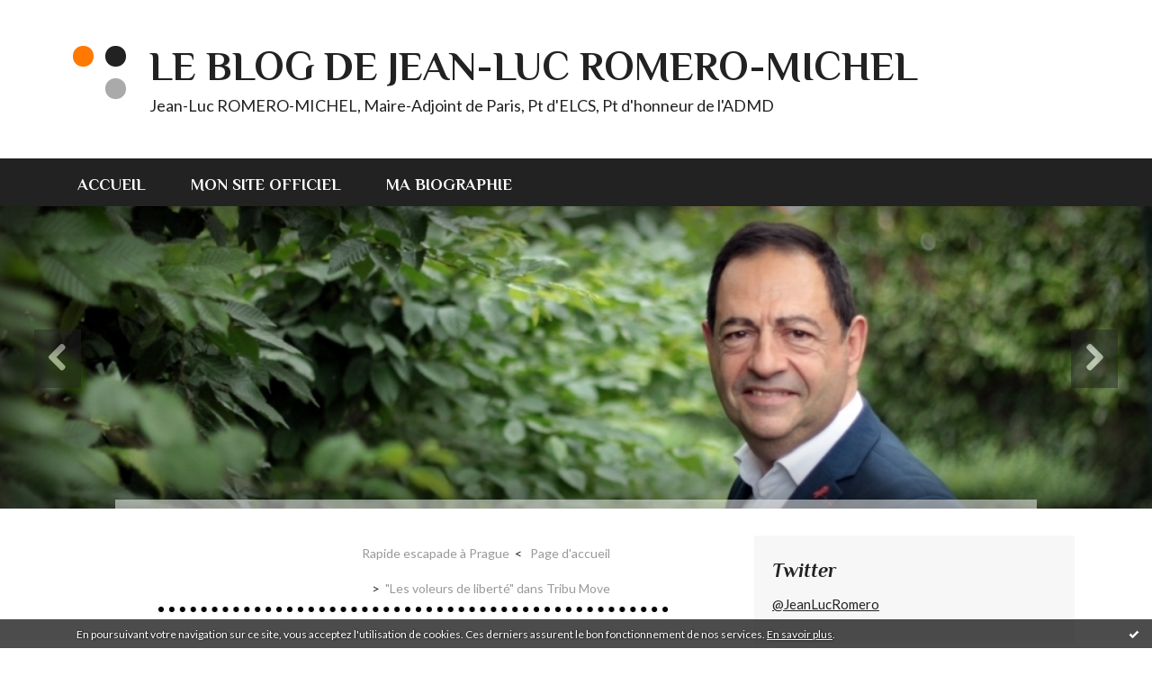

--- FILE ---
content_type: text/html; charset=utf-8
request_url: http://www.romero-blog.fr/archive/2010/05/10/pour-une-charte-sur-le-droit-a-l-oubli-numerique.html
body_size: 15203
content:
<!DOCTYPE html>
<!--[if lte IE 6]><html class="ie6 ie67 ie678" lang="fr"><![endif]-->
<!--[if IE 7]><html class="ie7 ie67 ie678" lang="fr"><![endif]-->
<!--[if IE 8]><html class="ie8 ie678" lang="fr"><![endif]-->
<!--[if IE 9]><html class="ie9" lang="fr"><![endif]-->
<!--[if (gt IE 9)|!(IE)]<!--><html lang="fr"><!--<![endif]-->
<head>
<meta charset="UTF-8"/>
<title>Pour une charte sur le droit à l’oubli numérique ! - Le blog de Jean-Luc ROMERO-MICHEL</title>
<meta name="viewport" content="width=device-width,initial-scale=1"/>
<meta name="description" content="Chacun d’entre nous est de plus en plus présent sur le web. Mais pour les moins avertis, cela peut être à terme dangereux. Pour nous aussi. Ce..."/>
<meta name="keywords" content="paris,jean-luc romero,web,facebook,twitter,myspace,Jean-Luc Romero, Romero, ADMD, romero blog, PARIS, Aujourd'hui Autrement, Sida, ELCS, CRIPS, Gay,romero, ROMERO, roméro, jean luc romero, jean luc roméro"/>
<meta name="robots" content="index,follow"/>
<meta property="og:title" content="Pour une charte sur le droit à l’oubli numérique ! - Le blog de Jean-Luc ROMERO-MICHEL"/>
<meta property="og:description" content="Chacun d’entre nous est de plus en plus présent sur le web. Mais pour les moins avertis, cela peut être à terme dangereux. Pour nous aussi. Ce..."/>
<meta property="og:image" content=""/>
<link rel="stylesheet" href="https://static.hautetfort.com/backend/skins/skin13/ff7900.css"/>
<link rel="stylesheet" href="/style.css?1769555428"/>
<!--[if (gt IE 8)|!(IE)]<!-->
<link href="https://fonts.googleapis.com/css?family=Lato:400,400italic,700,700italic|Philosopher:700,700italic|" rel="stylesheet"/>
<!--<![endif]-->
<!--[if lte IE 8]>
<link href="https://fonts.googleapis.com/css?family=Lato:400" rel="stylesheet"/>
<link href="https://fonts.googleapis.com/css?family=Lato:400italic" rel="stylesheet"/>
<link href="https://fonts.googleapis.com/css?family=Lato:700" rel="stylesheet"/>
<link href="https://fonts.googleapis.com/css?family=Lato:700italic" rel="stylesheet"/>
<link href="https://fonts.googleapis.com/css?family=Philosopher:700" rel="stylesheet"/>
<link href="https://fonts.googleapis.com/css?family=Philosopher:700italic" rel="stylesheet"/>
<![endif]-->
<link rel="stylesheet" href="https://static.hautetfort.com/backend/css/font/font-awesome.min.css"/>
<!--[if IE 7]><link rel="stylesheet" href="https://static.hautetfort.com/backend/css/font/font-awesome-ie7.min.css"/><![endif]--><link rel="shortcut icon" href="https://static.hautetfort.com/backend/graphics/favicon.ico"/>
<link rel="alternate" type="application/atom+xml" title="Atom" href="http://www.romero-blog.fr/atom.xml"/>
<link rel="alternate" type="application/rss+xml" title="RSS" href="http://www.romero-blog.fr/index.rss"/>
<link rel="EditURI" type="application/rsd+xml" title="RSD" href="https://www.hautetfort.com/admin/rsd/13638"/>
<link rel="start" href="http://www.romero-blog.fr/" title="Home"/>
<link rel="canonical" href="http://www.romero-blog.fr/archive/2010/05/10/pour-une-charte-sur-le-droit-a-l-oubli-numerique.html"/>
<link rel="prev" href="http://www.romero-blog.fr/archive/2010/05/09/rapide-escapade-a-prague.html" title="Rapide escapade à Prague"/><link rel="next" href="http://www.romero-blog.fr/archive/2010/05/11/les-voleurs-de-liberte-dans-tribu-move.html" title="&quot;Les voleurs de liberté&quot; dans Tribu Move"/><!--[if lt IE 9]><script src="http://html5shiv.googlecode.com/svn/trunk/html5.js"></script><![endif]-->
<!-- start script --><!-- end script -->
<script type="text/javascript">

function popupCenter(url,width,height,xtr) {
    var top=(screen.height-height)/2;
    var left=(screen.width-width)/2;
    window.open(url,"",xtr+",top="+top+",left="+left+",width="+width+",height="+height);
}

</script>
<style type="text/css">
body {
margin-bottom: 0px;
}
#toppub { display: block; width: 555px; height: 140px; margin: 0 auto;}
.content a img {border:0px;}
#footer {
text-align: center;
font-size: 65%;
width: auto;
margin: 2em auto 0px auto;
color: #000;
line-height: 210%;
display: block;
padding: 5px 15px;
background: #fff;
border-top: 1px solid #000;
}
#footer a {
color: #000;
text-decoration: underline;
background-color: transparent;
display: inline;
}
#footer a:hover {
color: #000;
text-decoration: underline;
background-color: transparent;
display: inline;
}
#sponsored-links {
display: block;
margin: 0;
padding: 0;
border: 0;
background: transparent;
margin-bottom: -5px;
}
</style>
</head><body id="page-permalink" itemscope="itemscope" itemtype="http://schema.org/WebPage">
<div data-cookie="off"><p data-close><a href="#" title="J'ai lu ce message"><span class="ui-icon ui-icon-check">Ok</span></a></p><p data-text>En poursuivant votre navigation sur ce site, vous acceptez l'utilisation de cookies. Ces derniers assurent le bon fonctionnement de nos services. <a href="https://www.hautetfort.com/cookies.html" title="En savoir plus sur les cookies" target="_blank">En savoir plus</a>.</p></div><style>[data-cookie]{display:none;position:fixed;backface-visibility:hidden;bottom:0;left:0;width:100%;background:black;background:url([data-uri]);color:white;padding:.5em 0;text-align:center;z-index:9999;}
[data-cookie~="on"]{display:block;}
[data-cookie] p{color:white;font-size:12px;margin:0;padding:0 .5em;line-height:1.3em;text-shadow:1px 0 3px rgba(0,0,0,1);}
[data-cookie] a{color:white;}
[data-cookie] [data-text]{margin:1px auto 0;text-align:left;max-width:980px;}
[data-cookie] [data-close]{float:right;margin:0 .5em;}
[data-cookie] .ui-icon{background-image: url(//download.jqueryui.com/themeroller/images/ui-icons_ffffff_256x240.png);}
.ui-icon-check {background-position: -64px -144px;}
.ui-icon {height: 16px;width: 16px;}
.ui-icon {background-repeat: no-repeat;display: block;overflow: hidden;text-indent: -99999px;}
@media print {[data-cookie]{display:none;}}
</style>
<div class="wrapper">
<div class="container">
<!--[if lte IE 7><p class="alert">Votre navigateur est <strong>périmé</strong>. <a href="http://browsehappy.com/" target="_blank">Veuillez mettre votre navigateur à jour.</a></p><![endif]-->
<a href="#content" class="skip-link" accesskey="s">Aller au contenu</a>
<header class="header-main" role="banner" itemscope="itemscope" itemtype="http://schema.org/WPHeader">
<div class="main-inner">
<!-- start top --><div class="row-fluid"><div class="span12"><!-- widget heading on -->
<div class="box box-heading" id="box-heading-41250">
<div class="box-header">
<h1><a href="http://www.romero-blog.fr/">Le blog de Jean-Luc ROMERO-MICHEL</a></h1>
</div>
<div class="box-body">
<h2>Jean-Luc ROMERO-MICHEL, Maire-Adjoint de Paris, Pt d'ELCS, Pt d'honneur de l'ADMD</h2>
</div>
</div>
<!-- widget heading off --></div></div><!-- end top --></div>
</header>
<div class="menu-main">
<div class="main-inner">
<div class="row-fluid">
<div class="span12">
<!-- widget menu on -->
<div role="navigation" class="box box-menu box-menu-sticky" id="box-menu-41252">
<div class="box-body">
<span class="menu-switcher" id="display-navigation"><i class="icon icon-reorder"></i></span><nav role="navigation" id="navigation-to-display">
<ul role="menu">
<li role="menuitem"><a href="/">Accueil</a></li>
<li role="menuitem"><a href="http://www.jeanluc-romero.com/">Mon site officiel</a></li>
<li role="menuitem"><a href="http://www.jeanluc-romero.com/Biographie-de-Jean-Luc-Romero-Michel_a20.html">Ma biographie </a></li>
<li class="revealed-on-mobile" role="menuitem" tabindex="-1"><a href="http://www.romero-blog.fr/">Notes</a></li>
<li class="revealed-on-mobile" role="menuitem" tabindex="-1"><a href="http://www.romero-blog.fr/archives#archive-categories">Catégories</a></li><li class="revealed-on-mobile" role="menuitem" tabindex="-1"><a href="http://www.romero-blog.fr/archives#archive-months">Archives</a></li>
</ul>
</nav>
</div>
</div>
<!-- widget menu off --></div>
</div>
</div>
</div>
<div class="carousel-main">
<div class="main-inner">
<div class="row-fluid">
<div class="span12">
<!-- widget carousel on -->
<div class="box box-carousel carousel slide" id="box-carousel-52557">
<div class="box-body carousel-body">
<ul class="carousel-inner">
<li class="item active">
<article class="carousel-article" style="background-image:url(https://size.blogspirit.net/romero-blog.fr/www/2048/media/02/00/2374690754.jpg);">
<a href="https://www.jeanluc-romero.com/Biographie_r9.html" class="carousel-link">
<div class="carousel-caption">
<div class="carousel-article-header">
<h1></h1>
</div>
<div class="carousel-article-body">
<p></p>
</div>
</div>
</a>
</article>
</li>
</ul>
</div>
<div class="box-footer">
<a class="left carousel-control" href="#box-carousel-52557" data-slide="prev"><i class="icon icon-chevron-sign-left"></i></a>
<a class="right carousel-control" href="#box-carousel-52557" data-slide="next"><i class="icon icon-chevron-sign-right"></i></a>
</div>
</div>
<!-- widget carousel off --></div>
</div>
</div>
</div>
<div class="body-main" role="main">
<div class="main-inner">
<div class="row-fluid">
<div class="span8">
<main role="main">
<section class="content-intro">
<nav role="navigation" itemprop="breadcrumb">
<ul role="menu" class="article-nav">
<li role="menuitem" class="breadcrumb-previous"><a href="http://www.romero-blog.fr/archive/2010/05/09/rapide-escapade-a-prague.html">Rapide escapade à Prague</a></li><li role="menuitem" class="breadcrumb-root"><a href="http://www.romero-blog.fr/">Page d'accueil</a></li>
<li role="menuitem" class="breadcrumb-next"><a href="http://www.romero-blog.fr/archive/2010/05/11/les-voleurs-de-liberte-dans-tribu-move.html">"Les voleurs de liberté" dans Tribu Move</a></li></ul>
</nav>
</section>
<section class="content" id="content" itemprop="mainContentOfPage">
<div class="content-body">
<!-- widget article on -->
<article class="box box-article" role="article" id="article2711866" itemscope="itemscope" itemtype="http://schema.org/BlogPosting" data-url="http://www.romero-blog.fr/archive/2010/05/10/pour-une-charte-sur-le-droit-a-l-oubli-numerique.html">
<header class="box-header">
<div class="pre-article-title">
<div><!-- start post 1 --><!-- end post 1 --></div>
</div>
<span class="date box-article-date">
<time pubdate="pubdate" datetime="2010-05-10T00:05:00" itemprop="datePublished">
<span class="date-year">2010</span>
<span class="date-day-month">10/05</span>
</time>
</span>
<h1 itemprop="name headline"><a href="http://www.romero-blog.fr/archive/2010/05/10/pour-une-charte-sur-le-droit-a-l-oubli-numerique.html">Pour une charte sur le droit à l’oubli numérique !</a></h1>
<div class="post-article-title">
<div><!-- start post 2 --><span class="box-article-link box-article-facebook-like">
<iframe src="https://www.facebook.com/plugins/like.php?href=http%3A%2F%2Fwww.romero-blog.fr%2Farchive%2F2010%2F05%2F10%2Fpour-une-charte-sur-le-droit-a-l-oubli-numerique.html&amp;layout=button_count&amp;show_faces=false&amp;width=100&amp;action=like&amp;colorscheme=light" scrolling="no" frameborder="0" allowTransparency="true" style="width:100px;height:22px"></iframe>
</span><span class="box-article-link box-article-twitter">
<a href="https://twitter.com/share" class="twitter-share-button" data-url="http://www.romero-blog.fr/archive/2010/05/10/pour-une-charte-sur-le-droit-a-l-oubli-numerique.html" data-text="Pour une charte sur le droit à l’oubli numérique !" data-lang="fr" data-count="horizontal">Tweet</a>
<script>!function(d,s,id){var js,fjs=d.getElementsByTagName(s)[0],p=/^http:/.test(d.location)?'http':'https';if(!d.getElementById(id)){js=d.createElement(s);js.id=id;js.src=p+'://platform.twitter.com/widgets.js';fjs.parentNode.insertBefore(js,fjs);}}(document, 'script', 'twitter-wjs');</script>
</span><!-- end post 2 --></div>
</div>
</header>
<section class="clearfix box-body" itemprop="articleBody">
<p style="margin: 0cm 0cm 0pt; text-align: justify;" class="MsoNormal">Chacun d’entre nous est de plus en plus présent sur le web. Mais pour les moins avertis, cela peut être à terme dangereux. Pour nous aussi.</p> <p style="margin: 0cm 0cm 0pt; text-align: justify;" class="MsoNormal">Ce que vous écrivez à un moment peut avoir des conséquences à terme. Bien des ex ados commencent déjà à s’en rendre compte.</p> <p style="margin: 0cm 0cm 0pt; text-align: justify;" class="MsoNormal">C’est pour cela qu’il devient urgent qu’une charte pour le droit à l’oubli numérique soit mise en place.</p> <p style="margin: 0cm 0cm 0pt; text-align: justify;" class="MsoNormal">Cela permettrait d’améliorer la protection des données confidentielles sur le web.</p>
</section>
<section class="article-bottom">
<div><!-- start post 3 --><span class="box-article-link box-article-permalink">
<a href="http://www.romero-blog.fr/archive/2010/05/10/pour-une-charte-sur-le-droit-a-l-oubli-numerique.html" id="a"><i class="icon icon-link"></i> Lien permanent</a>
</span><!-- widget categories on -->
<span class="box-article-link box-article-categories">Catégories : <a href="http://www.romero-blog.fr/politique_francaise">Politique française</a>, <a href="http://www.romero-blog.fr/web">Web</a></span><!-- widget categories off --><!-- widget tags on -->
<span class="box-article-link box-article-tags" itemprop="keywords">Tags : <a href="http://www.romero-blog.fr/tag/paris">paris</a>, <a href="http://www.romero-blog.fr/tag/jean-luc+romero">jean-luc romero</a>, <a href="http://www.romero-blog.fr/tag/web">web</a>, <a href="http://www.romero-blog.fr/tag/facebook">facebook</a>, <a href="http://www.romero-blog.fr/tag/twitter">twitter</a>, <a href="http://www.romero-blog.fr/tag/myspace">myspace</a></span><!-- widget tags off --><span class="box-article-link box-article-comments">
<a href="http://www.romero-blog.fr/archive/2010/05/10/pour-une-charte-sur-le-droit-a-l-oubli-numerique.html#article-comments" rel="nofollow">
<span class="article-comments-pre"></span>
<span class="article-comments-count">1</span>&nbsp;<span class="article-comments-post">commentaire</span>
</a>
</span>
<!-- end post 3 --></div>
</section>
<section id="article-comments" class="article-comments">
<header class="article-comments-header">
<h1>Commentaires</h1>
</header>
<div class="article-comments-body">
<ul role="list" class="comments-list">
<li role="listitem">
<article id="c5972980" class="comment comment-parent">
<header class="comment-header">
</header>
<div class="comment-body">
<p>Bonjour Jean-Luc,<br>
<br>
Sur le principe, une charte sur le droit à l'oubli numérique est une excellente volonté. Mais il se trouve que la CNIL, depuis déjà de nombreuses années, a déjà instauré par la loi ce droit à l'oubli. Tout un chacun peut en effet modifier et supprimer ses données personnelles partout où elles ont été enregistrées.<br>
<br>
Les problèmes de cette loi sont le manque d'information, une application partielle et peu contrôlée, et la complexité technique à la faire appliquer par un citoyen qui veut effacer son "identité numérique". Cette charte aurait peut-être intérêt à pousser dans ce sens.<br>
<br>
C'est mon côté "ne sur-légiférons pas" ;)<br>
<br>
Amitiés,<br>
<br>
Ivan</p>
</div>
<footer class="comment-footer">
<p class="comment-info">
<span class="comment-info-author-date">
<span class="comment-info-author">Écrit par : <span class="comment-author-name"><a target="_blank" href="http://www.ivangabriele.com" title="Ivan Gabri&egrave;le" rel="nofollow">Ivan Gabri&egrave;le</a></span></span>
<time class="comment-info-date" pubdate="pubdate" datetime="2010-05-10T13:45:11">
<span class="date-hour-minute">13h45</span>
-
<span class="date-day">lundi 10</span>
<span class="date-month-year">mai 2010</span>
</time></span>
</p>
</footer>
</article>
</li>
</ul>
</div>
<footer class="article-comments-footer">
</footer></section>
<footer class="box-footer">
<p>Les commentaires sont fermés.</p>
</footer>
</article>
<!-- widget article off --></div>
</section>
</main>
</div>
<div class="span4">
<aside role="complementary" class="aside aside-1" itemscope="itemscope" itemtype="http://schema.org/WPSideBar">
<!-- start column 1 --><!-- widget twitter on -->
<article class="box box-twitter" id="box-twitter-477019">
<header class="box-header">
<h1><i class="icon icon-twitter"></i><span class="box-title-text">Twitter</span></h1>
</header>
<div class="box-body">
<p class="description"><a class="twitter-timeline" data-dnt="true" height="300" data-chrome="noheader nofooter noborders transparent" data-screen-name="JeanLucRomero" href="https://twitter.com/" data-widget-id="352466386196520960" data-tweet-limit="2">@JeanLucRomero</a></p>
<script>!function(d,s,id){var js,fjs=d.getElementsByTagName(s)[0],p=/^http:/.test(d.location)?'http':'https';if(!d.getElementById(id)){js=d.createElement(s);js.id=id;js.src=p+"://platform.twitter.com/widgets.js";fjs.parentNode.insertBefore(js,fjs);}}(document,"script","twitter-wjs");</script>
</div>
</article>
<!-- widget twitter off --><!-- widget sharing on -->
<article class="box box-sharing" id="box-sharing-41245">
<div class="box-body">
<ul role="list" class="sharing-list">
<li role="listitem"><a href="https://www.facebook.com/JeanLucRomero" target="_blank" title="Facebook"><span class="icon-container"><i class="icon icon-facebook"></i><span class="mask-text">Facebook</span></span></a></li><li role="listitem"><a href="https://twitter.com/JeanLucRomero" target="_blank" title="Twitter"><span class="icon-container"><i class="icon icon-twitter"></i><span class="mask-text">Twitter</span></span></a></li><li role="listitem"><a href="http://www.romero-blog.fr/apps/contact/index.php" title="Email"><span class="icon-container"><i class="icon icon-envelope"></i><span class="mask-text">Email</span></span></a></li>
</ul>
</div>
</article>
<!-- widget sharing off --><!-- widget calendar on -->
<article class="box box-calendar" id="box-calendar-41227">
<header class="box-header">
<h1><i class="icon icon-calendar"></i><span class="box-title-text">Janvier 2026</span></h1>
</header>
<div class="box-body">
<table>
<caption>Calendrier des notes en Janvier 2026</caption>
<tr>
<th><abbr title="Dimanche">D</abbr></th>
<th><abbr title="Lundi">L</abbr></th>
<th><abbr title="Mardi">M</abbr></th>
<th><abbr title="Mercredi">M</abbr></th>
<th><abbr title="Jeudi">J</abbr></th>
<th><abbr title="Vendredi">V</abbr></th>
<th><abbr title="Samedi">S</abbr></th>
</tr>
<tr>
<td></td>
<td></td>
<td></td>
<td></td>
<td><span> 1</span></td>
<td><span> 2</span></td>
<td><span> 3</span></td>
</tr>
<tr>
<td><span> 4</span></td>
<td><span> 5</span></td>
<td><span> 6</span></td>
<td><span> 7</span></td>
<td><span> 8</span></td>
<td><span> 9</span></td>
<td><span>10</span></td>
</tr>
<tr>
<td><span>11</span></td>
<td><span>12</span></td>
<td><span>13</span></td>
<td><span>14</span></td>
<td><span>15</span></td>
<td><span>16</span></td>
<td><span>17</span></td>
</tr>
<tr>
<td><span>18</span></td>
<td class="has-post"><a href="http://www.romero-blog.fr/archive/2026/01/19/index.html">19</a></td>
<td class="has-post"><a href="http://www.romero-blog.fr/archive/2026/01/20/index.html">20</a></td>
<td class="has-post"><a href="http://www.romero-blog.fr/archive/2026/01/21/index.html">21</a></td>
<td class="has-post"><a href="http://www.romero-blog.fr/archive/2026/01/22/index.html">22</a></td>
<td class="has-post"><a href="http://www.romero-blog.fr/archive/2026/01/23/index.html">23</a></td>
<td class="has-post"><a href="http://www.romero-blog.fr/archive/2026/01/24/index.html">24</a></td>
</tr>
<tr>
<td class="has-post"><a href="http://www.romero-blog.fr/archive/2026/01/25/index.html">25</a></td>
<td class="has-post"><a href="http://www.romero-blog.fr/archive/2026/01/26/index.html">26</a></td>
<td class="has-post"><a href="http://www.romero-blog.fr/archive/2026/01/27/index.html">27</a></td>
<td class="has-post today"><a href="http://www.romero-blog.fr/archive/2026/01/28/index.html">28</a></td>
<td><span>29</span></td>
<td><span>30</span></td>
<td><span>31</span></td>
</tr>
</table>
</div>
</article>
<!-- widget calendar off --><!-- widget category on -->
<article class="box box-category" id="box-category-41228">
<header class="box-header">
<h1><i class="icon icon-level-down"></i><span class="box-title-text">Catégories</span></h1>
</header>
<div class="box-body">
<ul role="list" class="categories-list">
<li role="listitem">
<a href="http://www.romero-blog.fr/cesgensla/">#CesGensLà !</a>
</li>
<li role="listitem">
<a href="http://www.romero-blog.fr/jesuiscesgensla/">#JeSuisCesGensLà !</a>
</li>
<li role="listitem">
<a href="http://www.romero-blog.fr/romerodepute2022/">#RomeroDepute2022</a>
</li>
<li role="listitem">
<a href="http://www.romero-blog.fr/unbancundebat/">#UnBancUnDébat</a>
</li>
<li role="listitem">
<a href="http://www.romero-blog.fr/6eme_republique/">6ème République</a>
</li>
<li role="listitem">
<a href="http://www.romero-blog.fr/adjoint-a-la-maire-de-paris/">Adjoint à la maire de Paris</a>
</li>
<li role="listitem">
<a href="http://www.romero-blog.fr/agenda/">Agenda</a>
</li>
<li role="listitem">
<a href="http://www.romero-blog.fr/alzheimer/">Alzheimer</a>
</li>
<li role="listitem">
<a href="http://www.romero-blog.fr/anne-hidalgo/">Anne Hidalgo</a>
</li>
<li role="listitem">
<a href="http://www.romero-blog.fr/anne-hidalgo-2022/">Anne Hidalgo 2022</a>
</li>
<li role="listitem">
<a href="http://www.romero-blog.fr/anne-hidalgo-paris-2020/">Anne Hidalgo Paris 2020</a>
</li>
<li role="listitem">
<a href="http://www.romero-blog.fr/associations/">Associations</a>
</li>
<li role="listitem">
<a href="http://www.romero-blog.fr/aujourd_hui_autrement/">Aujourd'hui, Autrement</a>
</li>
<li role="listitem">
<a href="http://www.romero-blog.fr/bartolone-2015/">Bartolone 2015</a>
</li>
<li role="listitem">
<a href="http://www.romero-blog.fr/bethune/">Béthune</a>
</li>
<li role="listitem">
<a href="http://www.romero-blog.fr/blog/">Blog</a>
</li>
<li role="listitem">
<a href="http://www.romero-blog.fr/bouddhisme-dalai-lama/">Bouddhisme, Dalaï Lama</a>
</li>
<li role="listitem">
<a href="http://www.romero-blog.fr/celebrations/">Célébrations</a>
</li>
<li role="listitem">
<a href="http://www.romero-blog.fr/chemsex/">Chemsex</a>
</li>
<li role="listitem">
<a href="http://www.romero-blog.fr/christophe-michel-romero/">Christophe Michel-Romero</a>
</li>
<li role="listitem">
<a href="http://www.romero-blog.fr/chroniques-friendly-magazine/">Chroniques Friendly Magazine</a>
</li>
<li role="listitem">
<a href="http://www.romero-blog.fr/circonscription-75-08/">Circonscription 75-08</a>
</li>
<li role="listitem">
<a href="http://www.romero-blog.fr/circonscription-paris-8eme/">Circonscription Paris 8ème</a>
</li>
<li role="listitem">
<a href="http://www.romero-blog.fr/club-house/">Club House</a>
</li>
<li role="listitem">
<a href="http://www.romero-blog.fr/confinement/">Confinement</a>
</li>
<li role="listitem">
<a href="http://www.romero-blog.fr/conseil-de-paris/">Conseil de Paris</a>
</li>
<li role="listitem">
<a href="http://www.romero-blog.fr/conseil_regional_d_ile-de-france/">Conseil régional d'Ile-de-France</a>
</li>
<li role="listitem">
<a href="http://www.romero-blog.fr/coronavirus/">Coronavirus</a>
</li>
<li role="listitem">
<a href="http://www.romero-blog.fr/coronavirus-covid-19/">Coronavirus/Covid-19</a>
</li>
<li role="listitem">
<a href="http://www.romero-blog.fr/coup-de-coeur/">Coup de coeur</a>
</li>
<li role="listitem">
<a href="http://www.romero-blog.fr/coup-de-gueule/">Coup de gueule</a>
</li>
<li role="listitem">
<a href="http://www.romero-blog.fr/dedicace-d-homopoliticus/">Dédicace d'Homopoliticus</a>
</li>
<li role="listitem">
<a href="http://www.romero-blog.fr/dedicace-de-ma-mort-m-appartient/">Dédicace de "Ma mort m'appartient"</a>
</li>
<li role="listitem">
<a href="http://www.romero-blog.fr/dedicace-de-le-serment-de-berne/">Dédicace de Le Serment de Berne</a>
</li>
<li role="listitem">
<a href="http://www.romero-blog.fr/dedicace-de-lettre-ouverte-a-brigitte-macron/">Dédicace de Lettre Ouverte à Brigitte Macron</a>
</li>
<li role="listitem">
<a href="http://www.romero-blog.fr/dedicace-de-m-le-president/">Dédicace de M. le Président</a>
</li>
<li role="listitem">
<a href="http://www.romero-blog.fr/dedicace-de-plus-vivant-que-jamais/">Dédicace de Plus Vivant que jamais !</a>
</li>
<li role="listitem">
<a href="http://www.romero-blog.fr/dedicace-de-survivant/">Dédicace de SurVivant !</a>
</li>
<li role="listitem">
<a href="http://www.romero-blog.fr/dedicace-des-voleurs-de-liberte/">Dédicace des Voleurs de liberté</a>
</li>
<li role="listitem">
<a href="http://www.romero-blog.fr/deplacement-de-terrain-a-paris/">Déplacement de terrain à Paris</a>
</li>
<li role="listitem">
<a href="http://www.romero-blog.fr/disparitions/">Disparitions</a>
</li>
<li role="listitem">
<a href="http://www.romero-blog.fr/disparitions_et_hommage/">Disparitions et hommage</a>
</li>
<li role="listitem">
<a href="http://www.romero-blog.fr/droit_de_reponse_et_attaques/">Droit de réponse et attaques</a>
</li>
<li role="listitem">
<a href="http://www.romero-blog.fr/droits-de-l-homme/">Droits de l'Homme</a>
</li>
<li role="listitem">
<a href="http://www.romero-blog.fr/droits-humains/">Droits Humains</a>
</li>
<li role="listitem">
<a href="http://www.romero-blog.fr/elections-legislatives-2022/">Elections Législatives 2022</a>
</li>
<li role="listitem">
<a href="http://www.romero-blog.fr/elections-presidentielles-2022/">Elections Présidentielles 2022</a>
</li>
<li role="listitem">
<a href="http://www.romero-blog.fr/emmanuel-gregoire-paris-12/">Emmanuel Grégoire Paris 12</a>
</li>
<li role="listitem">
<a href="http://www.romero-blog.fr/euthanasie_admd_et_wfrtds/">Euthanasie, ADMD et WFRtDS</a>
</li>
<li role="listitem">
<a href="http://www.romero-blog.fr/facebook/">Facebook</a>
</li>
<li role="listitem">
<a href="http://www.romero-blog.fr/hidalgo-2014/">Hidalgo 2014</a>
</li>
<li role="listitem">
<a href="http://www.romero-blog.fr/homopoliticus-comme-ils-disent/">Homopoliticus - Comme ils disent</a>
</li>
<li role="listitem">
<a href="http://www.romero-blog.fr/homopoliticus-le-documentaire/">Homopoliticus, le Documentaire</a>
</li>
<li role="listitem">
<a href="http://www.romero-blog.fr/homosexualite_et_homophobie/">Homosexualité et homophobie</a>
</li>
<li role="listitem">
<a href="http://www.romero-blog.fr/hubert/">Hubert</a>
</li>
<li role="listitem">
<a href="http://www.romero-blog.fr/huchon-hidalgo-2010/">Huchon/Hidalgo 2010</a>
</li>
<li role="listitem">
<a href="http://www.romero-blog.fr/instagram/">Instagram</a>
</li>
<li role="listitem">
<a href="http://www.romero-blog.fr/integration/">Intégration</a>
</li>
<li role="listitem">
<a href="http://www.romero-blog.fr/la-culture-a-paris-12eme-ardt/">La culture à Paris 12éme ardt</a>
</li>
<li role="listitem">
<a href="http://www.romero-blog.fr/le-talk-du-lundi/">Le Talk Du Lundi</a>
</li>
<li role="listitem">
<a href="http://www.romero-blog.fr/letalkdulundi/">LeTalkDuLundi</a>
</li>
<li role="listitem">
<a href="http://www.romero-blog.fr/lgbtqi/">LGBTQI+</a>
</li>
<li role="listitem">
<a href="http://www.romero-blog.fr/livre/">Livre</a>
</li>
<li role="listitem">
<a href="http://www.romero-blog.fr/livre-les-voleurs-de-liberte/">Livre "Les Voleurs de Liberté"</a>
</li>
<li role="listitem">
<a href="http://www.romero-blog.fr/livre-m-le-president-laissez-nous-mourir-dans-la-d/">Livre "M. le Président, laissez-nous mourir dans l</a>
</li>
<li role="listitem">
<a href="http://www.romero-blog.fr/livre-ma-mort-m-appartient-2015/">Livre "Ma Mort m'appartient" (2015)</a>
</li>
<li role="listitem">
<a href="http://www.romero-blog.fr/livre-portraits-de-vi-h-es/">Livre "Portraits de VI(H)ES"</a>
</li>
<li role="listitem">
<a href="http://www.romero-blog.fr/livre-survivant-mes-30-ans-avec-le-sida/">Livre "SurVivant - Mes 30 ans avec le sida"</a>
</li>
<li role="listitem">
<a href="http://www.romero-blog.fr/livre-survivant/">Livre "SurVivant"</a>
</li>
<li role="listitem">
<a href="http://www.romero-blog.fr/livre-l-espoir-d-une-france-sans-sida/">Livre L'espoir d'une France sans sida !</a>
</li>
<li role="listitem">
<a href="http://www.romero-blog.fr/livre-le-serment-de-berne/">Livre Le Serment de Berne</a>
</li>
<li role="listitem">
<a href="http://www.romero-blog.fr/livre-lettre-ouverte-a-brigitte-macron/">Livre Lettre Ouverte à Brigitte Macron</a>
</li>
<li role="listitem">
<a href="http://www.romero-blog.fr/livre-mon-corps-m-appartient/">Livre Mon corps m'appartient !</a>
</li>
<li role="listitem">
<a href="http://www.romero-blog.fr/livre-plus-vivant-que-jamais/">Livre Plus Vivant Que Jamais !</a>
</li>
<li role="listitem">
<a href="http://www.romero-blog.fr/loisirs/">Loisirs</a>
</li>
<li role="listitem">
<a href="http://www.romero-blog.fr/lutte_contre_le_sida_et_elcs/">Lutte contre le sida, ELCS, CNS et CRIPS</a>
</li>
<li role="listitem">
<a href="http://www.romero-blog.fr/lutte-contre-les-discriminations/">Lutte contre les discriminations</a>
</li>
<li role="listitem">
<a href="http://www.romero-blog.fr/l_evolution_de_mon_virus/">L'évolution de mon virus</a>
</li>
<li role="listitem">
<a href="http://www.romero-blog.fr/ma-chronique-sur-sud-radio/">Ma Chronique sur Sud Radio</a>
</li>
<li role="listitem">
<a href="http://www.romero-blog.fr/ma-retraite/">Ma retraite</a>
</li>
<li role="listitem">
<a href="http://www.romero-blog.fr/ma-vie-de-militant/">Ma Vie De Militant !</a>
</li>
<li role="listitem">
<a href="http://www.romero-blog.fr/ma-vie-sans-chris/">Ma Vie Sans Chris</a>
</li>
<li role="listitem">
<a href="http://www.romero-blog.fr/mairie-du-12eme-ardt-de-paris/">Mairie du 12ème ardt de Paris</a>
</li>
<li role="listitem">
<a href="http://www.romero-blog.fr/maman/">Maman</a>
</li>
<li role="listitem">
<a href="http://www.romero-blog.fr/medias/">Medias</a>
</li>
<li role="listitem">
<a href="http://www.romero-blog.fr/mes_chroniques_dans_equivok_tv/">Mes Chroniques dans Equivok TV</a>
</li>
<li role="listitem">
<a href="http://www.romero-blog.fr/mes_deplacements_a_l_etranger/">Mes déplacements à l'étranger</a>
</li>
<li role="listitem">
<a href="http://www.romero-blog.fr/mes_deplacements_au_canada/">Mes déplacements au Canada</a>
</li>
<li role="listitem">
<a href="http://www.romero-blog.fr/mes_deplacements_en_province_et_dom-tom/">Mes déplacements en province et DOM-TOM</a>
</li>
<li role="listitem">
<a href="http://www.romero-blog.fr/mes_discours/">Mes discours</a>
</li>
<li role="listitem">
<a href="http://www.romero-blog.fr/mes-films/">Mes films</a>
</li>
<li role="listitem">
<a href="http://www.romero-blog.fr/mes_lectures/">Mes lectures</a>
</li>
<li role="listitem">
<a href="http://www.romero-blog.fr/mes_livres/">Mes Livres</a>
</li>
<li role="listitem">
<a href="http://www.romero-blog.fr/mes_loisirs/">Mes loisirs</a>
</li>
<li role="listitem">
<a href="http://www.romero-blog.fr/mes-notes-de-lecture/">Mes notes de lecture</a>
</li>
<li role="listitem">
<a href="http://www.romero-blog.fr/mes_voeux_pour_2006/">Mes voeux pour 2006</a>
</li>
<li role="listitem">
<a href="http://www.romero-blog.fr/mes_voeux_pour_2007/">Mes voeux pour 2007</a>
</li>
<li role="listitem">
<a href="http://www.romero-blog.fr/mes_voeux_pour_2008/">Mes voeux pour 2008</a>
</li>
<li role="listitem">
<a href="http://www.romero-blog.fr/mes-voeux-pour-2009/">Mes voeux pour 2009</a>
</li>
<li role="listitem">
<a href="http://www.romero-blog.fr/mes-voeux-pour-2010/">Mes voeux pour 2010</a>
</li>
<li role="listitem">
<a href="http://www.romero-blog.fr/mes-voeux-pour-2011/">Mes voeux pour 2011</a>
</li>
<li role="listitem">
<a href="http://www.romero-blog.fr/mes-voeux-pour-2012/">Mes voeux pour 2012</a>
</li>
<li role="listitem">
<a href="http://www.romero-blog.fr/mes-voeux-pour-2013/">Mes voeux pour 2013</a>
</li>
<li role="listitem">
<a href="http://www.romero-blog.fr/mes-voeux-pour-2014/">Mes voeux pour 2014</a>
</li>
<li role="listitem">
<a href="http://www.romero-blog.fr/mes-voeux-pour-2015/">Mes voeux pour 2015</a>
</li>
<li role="listitem">
<a href="http://www.romero-blog.fr/mes-voeux-pour-2016/">Mes voeux pour 2016</a>
</li>
<li role="listitem">
<a href="http://www.romero-blog.fr/mes-voeux-pour-2017/">Mes voeux pour 2017</a>
</li>
<li role="listitem">
<a href="http://www.romero-blog.fr/mes-voeux-pour-2018/">Mes voeux pour 2018</a>
</li>
<li role="listitem">
<a href="http://www.romero-blog.fr/mes-voeux-pour-2019/">Mes voeux pour 2019</a>
</li>
<li role="listitem">
<a href="http://www.romero-blog.fr/mes-voeux-pour-2021/">Mes voeux pour 2021</a>
</li>
<li role="listitem">
<a href="http://www.romero-blog.fr/mes-voeux-pour-2022/">Mes voeux pour 2022</a>
</li>
<li role="listitem">
<a href="http://www.romero-blog.fr/mes-voeux-pour-2023/">Mes voeux pour 2023</a>
</li>
<li role="listitem">
<a href="http://www.romero-blog.fr/mes-voeux-pour-2024/">Mes voeux pour 2024</a>
</li>
<li role="listitem">
<a href="http://www.romero-blog.fr/mes-voeux-pour-2025/">Mes voeux pour 2025</a>
</li>
<li role="listitem">
<a href="http://www.romero-blog.fr/mes-voeux-pour-2026/">Mes voeux pour 2026</a>
</li>
<li role="listitem">
<a href="http://www.romero-blog.fr/mes_voyages/">Mes voyages</a>
</li>
<li role="listitem">
<a href="http://www.romero-blog.fr/mes-voeux-pour-2020/">Mes vœux pour 2020</a>
</li>
<li role="listitem">
<a href="http://www.romero-blog.fr/mission-promesse-republicaine/">Mission Promesse Républicaine</a>
</li>
<li role="listitem">
<a href="http://www.romero-blog.fr/mon-billet-dans-friendly-mag/">Mon billet dans Friendly Mag</a>
</li>
<li role="listitem">
<a href="http://www.romero-blog.fr/monkey-pox/">Monkey Pox</a>
</li>
<li role="listitem">
<a href="http://www.romero-blog.fr/musique/">Musique</a>
</li>
<li role="listitem">
<a href="http://www.romero-blog.fr/myspace/">Myspace</a>
</li>
<li role="listitem">
<a href="http://www.romero-blog.fr/paris_-_12e_ardt/">Paris - 12è ardt</a>
</li>
<li role="listitem">
<a href="http://www.romero-blog.fr/paris-20eme-ardt/">Paris - 20ème ardt</a>
</li>
<li role="listitem">
<a href="http://www.romero-blog.fr/paris-20/">Paris 20</a>
</li>
<li role="listitem">
<a href="http://www.romero-blog.fr/paris_autrement/">Paris Autrement</a>
</li>
<li role="listitem">
<a href="http://www.romero-blog.fr/periscope/">Périscope</a>
</li>
<li role="listitem">
<a href="http://www.romero-blog.fr/petition-fin-de-vie-a-e-macron/">Pétition "fin de vie" à E. Macron</a>
</li>
<li role="listitem">
<a href="http://www.romero-blog.fr/petition-au-1er-ministre-contre-les-lgbtphobies/">Pétition au 1er ministre contre les LGBTphobies</a>
</li>
<li role="listitem">
<a href="http://www.romero-blog.fr/petition-pour-la-grace-des-7-gays-senegalais/">Pétition pour la grâce des 7 gays sénégalais</a>
</li>
<li role="listitem">
<a href="http://www.romero-blog.fr/petition-pour-les-soins-funeraires-aux-morts-du-vi/">Pétition pour les soins funéraires aux morts du VI</a>
</li>
<li role="listitem">
<a href="http://www.romero-blog.fr/petition-soins-funeraires-aux-morts-du-sida/">Pétition Soins funéraires aux morts du Sida</a>
</li>
<li role="listitem">
<a href="http://www.romero-blog.fr/pinar-selek/">Pinar Selek</a>
</li>
<li role="listitem">
<a href="http://www.romero-blog.fr/podcast_et_videos/">Podcast et videos</a>
</li>
<li role="listitem">
<a href="http://www.romero-blog.fr/politique_francaise/">Politique française</a>
</li>
<li role="listitem">
<a href="http://www.romero-blog.fr/politique_internationale/">Politique internationale</a>
</li>
<li role="listitem">
<a href="http://www.romero-blog.fr/pour_paris_12eme_romero_2007/">Pour Paris 12ème, Romero 2007</a>
</li>
<li role="listitem">
<a href="http://www.romero-blog.fr/prochain_debat_d_aujourd_hui_autrement/">Prochain Débat d'Aujourd'hui, Autrement</a>
</li>
<li role="listitem">
<a href="http://www.romero-blog.fr/remi-feraud/">Rémi Féraud</a>
</li>
<li role="listitem">
<a href="http://www.romero-blog.fr/saint-ouen/">Saint-Ouen</a>
</li>
<li role="listitem">
<a href="http://www.romero-blog.fr/sante/">Santé</a>
</li>
<li role="listitem">
<a href="http://www.romero-blog.fr/science/">Science</a>
</li>
<li role="listitem">
<a href="http://www.romero-blog.fr/sis-association-sida-info-service/">Sis Association - Sida Info Service</a>
</li>
<li role="listitem">
<a href="http://www.romero-blog.fr/soutenir-florence-cassez/">Soutenir Florence CASSEZ</a>
</li>
<li role="listitem">
<a href="http://www.romero-blog.fr/soutiens/">Soutiens</a>
</li>
<li role="listitem">
<a href="http://www.romero-blog.fr/sport/">Sport</a>
</li>
<li role="listitem">
<a href="http://www.romero-blog.fr/thailande-bangkok-pattaya/">Thaïlande, Bangkok, Pattaya</a>
</li>
<li role="listitem">
<a href="http://www.romero-blog.fr/threads/">Threads</a>
</li>
<li role="listitem">
<a href="http://www.romero-blog.fr/tibet/">Tibet</a>
</li>
<li role="listitem">
<a href="http://www.romero-blog.fr/tiktok/">TikTok</a>
</li>
<li role="listitem">
<a href="http://www.romero-blog.fr/tourisme/">Tourisme</a>
</li>
<li role="listitem">
<a href="http://www.romero-blog.fr/twitter/">Twitter</a>
</li>
<li role="listitem">
<a href="http://www.romero-blog.fr/ukraine/">Ukraine</a>
</li>
<li role="listitem">
<a href="http://www.romero-blog.fr/variole-du-singe/">Variole du singe</a>
</li>
<li role="listitem">
<a href="http://www.romero-blog.fr/vers-une-ile-de-france-sans-sida/">Vers une Ile-de-France sans sida !</a>
</li>
<li role="listitem">
<a href="http://www.romero-blog.fr/videos/">Vidéos</a>
</li>
<li role="listitem">
<a href="http://www.romero-blog.fr/vigneux-sur-seine/">Vigneux-sur-Seine</a>
</li>
<li role="listitem">
<a href="http://www.romero-blog.fr/voyage/">Voyage</a>
</li>
<li role="listitem">
<a href="http://www.romero-blog.fr/web/">Web</a>
</li>
</ul>
</div>
</article>
<!-- widget category off --><!-- widget comments on -->
<article class="box box-comment" id="box-comment-41230">
<header class="box-header">
<h1><i class="icon icon-comments"></i><span class="box-title-text">Commentaires récents</span></h1>
</header>
<div class="box-body">
<ul role="list" class="list-dated recent-comments-list">
<li role="listitem">
<article class="recent-comment" role="article" id="recent-comment9127603" itemscope="itemscope" itemtype="http://schema.org/BlogPosting" data-url="http://www.romero-blog.fr/archive/2026/01/22/le-debat-en-seance-publique-sur-la-fin-de-vie-a-debute-au-se-6580010.html#c9127603">
<header class="recent-comment-header">
<span class="date recent-comment-date">
<time pubdate="pubdate" datetime="2026-01-23T07:36:38" itemprop="datePublished">
<span class="date-day">vendredi 23</span>
<span class="date-month-year">janvier 2026</span>
<span class="date-hour-minute">07h36</span>
</time>
</span>
<h1 class="recent-comment-title"><a href="http://www.romero-blog.fr/archive/2026/01/22/le-debat-en-seance-publique-sur-la-fin-de-vie-a-debute-au-se-6580010.html#c9127603">maxikitsfoot</a> sur <a href="http://www.romero-blog.fr/archive/2026/01/22/le-debat-en-seance-publique-sur-la-fin-de-vie-a-debute-au-se-6580010.html">Le débat en séance publique sur la fin de vie a...</a></h1>
</header>
<div class="recent-comment-body">
<p>Liberté, égalité, justice, État de droit<p>
</div>
</article>
</li>
<li role="listitem">
<article class="recent-comment" role="article" id="recent-comment9127317" itemscope="itemscope" itemtype="http://schema.org/BlogPosting" data-url="http://www.romero-blog.fr/archive/2026/01/18/j-ose-encore-esperer-que-les-senateurs-vont-se-ressaisir-sur-6579695.html#c9127317">
<header class="recent-comment-header">
<span class="date recent-comment-date">
<time pubdate="pubdate" datetime="2026-01-18T23:35:06" itemprop="datePublished">
<span class="date-day">dimanche 18</span>
<span class="date-month-year">janvier 2026</span>
<span class="date-hour-minute">23h35</span>
</time>
</span>
<h1 class="recent-comment-title"><a href="http://www.romero-blog.fr/archive/2026/01/18/j-ose-encore-esperer-que-les-senateurs-vont-se-ressaisir-sur-6579695.html#c9127317">yvan Quintin</a> sur <a href="http://www.romero-blog.fr/archive/2026/01/18/j-ose-encore-esperer-que-les-senateurs-vont-se-ressaisir-sur-6579695.html">J’ose encore espérer que les sénateurs vont se...</a></h1>
</header>
<div class="recent-comment-body">
<p>Effectivement, c'est un droit inaliénable de chacun de...<p>
</div>
</article>
</li>
<li role="listitem">
<article class="recent-comment" role="article" id="recent-comment9122674" itemscope="itemscope" itemtype="http://schema.org/BlogPosting" data-url="http://www.romero-blog.fr/archive/2025/11/12/la-cour-supreme-des-etats-unis-refuse-de-revenir-sur-le-mari-6570185.html#c9122674">
<header class="recent-comment-header">
<span class="date recent-comment-date">
<time pubdate="pubdate" datetime="2025-11-17T20:02:32" itemprop="datePublished">
<span class="date-day">lundi 17</span>
<span class="date-month-year">novembre 2025</span>
<span class="date-hour-minute">20h02</span>
</time>
</span>
<h1 class="recent-comment-title"><a href="http://www.romero-blog.fr/archive/2025/11/12/la-cour-supreme-des-etats-unis-refuse-de-revenir-sur-le-mari-6570185.html#c9122674">Yvan Quintin</a> sur <a href="http://www.romero-blog.fr/archive/2025/11/12/la-cour-supreme-des-etats-unis-refuse-de-revenir-sur-le-mari-6570185.html">La Cour suprême des États-Unis refuse de...</a></h1>
</header>
<div class="recent-comment-body">
<p>LE PIRE ÉTAIT À CRAINDRE EN EFFET AVEC D; TRUMP. 
LA...<p>
</div>
</article>
</li>
<li role="listitem">
<article class="recent-comment" role="article" id="recent-comment9122119" itemscope="itemscope" itemtype="http://schema.org/BlogPosting" data-url="http://www.romero-blog.fr/archive/2025/10/10/oui-le-merci-marsha-est-attaque-mais-il-n-est-pas-seul-derr-6565831.html#c9122119">
<header class="recent-comment-header">
<span class="date recent-comment-date">
<time pubdate="pubdate" datetime="2025-11-10T13:25:56" itemprop="datePublished">
<span class="date-day">lundi 10</span>
<span class="date-month-year">novembre 2025</span>
<span class="date-hour-minute">13h25</span>
</time>
</span>
<h1 class="recent-comment-title"><a href="http://www.romero-blog.fr/archive/2025/10/10/oui-le-merci-marsha-est-attaque-mais-il-n-est-pas-seul-derr-6565831.html#c9122119">Luis</a> sur <a href="http://www.romero-blog.fr/archive/2025/10/10/oui-le-merci-marsha-est-attaque-mais-il-n-est-pas-seul-derr-6565831.html">« Oui, le Merci Marsha est attaqué. Mais il...</a></h1>
</header>
<div class="recent-comment-body">
<p>Très heureux de voir votre soutien au Merci Marsha ! J'ai...<p>
</div>
</article>
</li>
<li role="listitem">
<article class="recent-comment" role="article" id="recent-comment9118163" itemscope="itemscope" itemtype="http://schema.org/BlogPosting" data-url="http://www.romero-blog.fr/archive/2025/09/14/roseline-layo-apres-avoir-tenu-des-propos-homophobes-ment-6562603.html#c9118163">
<header class="recent-comment-header">
<span class="date recent-comment-date">
<time pubdate="pubdate" datetime="2025-09-15T12:16:11" itemprop="datePublished">
<span class="date-day">lundi 15</span>
<span class="date-month-year">septembre 2025</span>
<span class="date-hour-minute">12h16</span>
</time>
</span>
<h1 class="recent-comment-title"><a href="http://www.romero-blog.fr/archive/2025/09/14/roseline-layo-apres-avoir-tenu-des-propos-homophobes-ment-6562603.html#c9118163">Florian Dupuis</a> sur <a href="http://www.romero-blog.fr/archive/2025/09/14/roseline-layo-apres-avoir-tenu-des-propos-homophobes-ment-6562603.html">Roseline Layo, après avoir tenu des propos...</a></h1>
</header>
<div class="recent-comment-body">
<p>Pour quand une saisine du Procureur de la République...<p>
</div>
</article>
</li>
<li role="listitem">
<article class="recent-comment" role="article" id="recent-comment9117512" itemscope="itemscope" itemtype="http://schema.org/BlogPosting" data-url="http://www.romero-blog.fr/archive/2025/09/03/elle-s-appelait-caroline-grandjean-paccoud-6561342.html#c9117512">
<header class="recent-comment-header">
<span class="date recent-comment-date">
<time pubdate="pubdate" datetime="2025-09-07T01:01:50" itemprop="datePublished">
<span class="date-day">dimanche 07</span>
<span class="date-month-year">septembre 2025</span>
<span class="date-hour-minute">01h01</span>
</time>
</span>
<h1 class="recent-comment-title"><a href="http://www.romero-blog.fr/archive/2025/09/03/elle-s-appelait-caroline-grandjean-paccoud-6561342.html#c9117512">Florian Dupuis</a> sur <a href="http://www.romero-blog.fr/archive/2025/09/03/elle-s-appelait-caroline-grandjean-paccoud-6561342.html">Elle s’appelait Caroline Grandjean-Paccoud.</a></h1>
</header>
<div class="recent-comment-body">
<p>Il faut saisir le Procureur de la République pour qu'une...<p>
</div>
</article>
</li>
<li role="listitem">
<article class="recent-comment" role="article" id="recent-comment9117511" itemscope="itemscope" itemtype="http://schema.org/BlogPosting" data-url="http://www.romero-blog.fr/archive/2025/09/03/elle-s-appelait-caroline-grandjean-paccoud-6561342.html#c9117511">
<header class="recent-comment-header">
<span class="date recent-comment-date">
<time pubdate="pubdate" datetime="2025-09-07T01:00:13" itemprop="datePublished">
<span class="date-day">dimanche 07</span>
<span class="date-month-year">septembre 2025</span>
<span class="date-hour-minute">01h00</span>
</time>
</span>
<h1 class="recent-comment-title"><a href="http://www.romero-blog.fr/archive/2025/09/03/elle-s-appelait-caroline-grandjean-paccoud-6561342.html#c9117511">Florian Dupuis</a> sur <a href="http://www.romero-blog.fr/archive/2025/09/03/elle-s-appelait-caroline-grandjean-paccoud-6561342.html">Elle s’appelait Caroline Grandjean-Paccoud.</a></h1>
</header>
<div class="recent-comment-body">
<p>Il faut saisir le Procureur de la République pour qu'une...<p>
</div>
</article>
</li>
<li role="listitem">
<article class="recent-comment" role="article" id="recent-comment9115490" itemscope="itemscope" itemtype="http://schema.org/BlogPosting" data-url="http://www.romero-blog.fr/archive/2025/07/29/le-temps-passe-si-vite-6557178.html#c9115490">
<header class="recent-comment-header">
<span class="date recent-comment-date">
<time pubdate="pubdate" datetime="2025-08-04T02:20:08" itemprop="datePublished">
<span class="date-day">lundi 04</span>
<span class="date-month-year">août 2025</span>
<span class="date-hour-minute">02h20</span>
</time>
</span>
<h1 class="recent-comment-title"><a href="http://www.romero-blog.fr/archive/2025/07/29/le-temps-passe-si-vite-6557178.html#c9115490">Jocelyne LAURET</a> sur <a href="http://www.romero-blog.fr/archive/2025/07/29/le-temps-passe-si-vite-6557178.html">Le temps passe si vite…</a></h1>
</header>
<div class="recent-comment-body">
<p>Merci Jean-Luc pour ces paroles si encourageantes et...<p>
</div>
</article>
</li>
<li role="listitem">
<article class="recent-comment" role="article" id="recent-comment9112405" itemscope="itemscope" itemtype="http://schema.org/BlogPosting" data-url="http://www.romero-blog.fr/archive/2025/06/03/assez-de-propagande-6550484.html#c9112405">
<header class="recent-comment-header">
<span class="date recent-comment-date">
<time pubdate="pubdate" datetime="2025-06-12T08:17:51" itemprop="datePublished">
<span class="date-day">jeudi 12</span>
<span class="date-month-year">juin 2025</span>
<span class="date-hour-minute">08h17</span>
</time>
</span>
<h1 class="recent-comment-title"><a href="http://www.romero-blog.fr/archive/2025/06/03/assez-de-propagande-6550484.html#c9112405">Jocelyne LAURET</a> sur <a href="http://www.romero-blog.fr/archive/2025/06/03/assez-de-propagande-6550484.html">Assez de propagande !</a></h1>
</header>
<div class="recent-comment-body">
<p>Je suis inquiète devant tant de mensonges de certains...<p>
</div>
</article>
</li>
<li role="listitem">
<article class="recent-comment" role="article" id="recent-comment9112322" itemscope="itemscope" itemtype="http://schema.org/BlogPosting" data-url="http://www.romero-blog.fr/archive/2025/06/03/assez-de-propagande-6550484.html#c9112322">
<header class="recent-comment-header">
<span class="date recent-comment-date">
<time pubdate="pubdate" datetime="2025-06-10T14:44:13" itemprop="datePublished">
<span class="date-day">mardi 10</span>
<span class="date-month-year">juin 2025</span>
<span class="date-hour-minute">14h44</span>
</time>
</span>
<h1 class="recent-comment-title"><a href="http://www.romero-blog.fr/archive/2025/06/03/assez-de-propagande-6550484.html#c9112322">Yvan Quintin</a> sur <a href="http://www.romero-blog.fr/archive/2025/06/03/assez-de-propagande-6550484.html">Assez de propagande !</a></h1>
</header>
<div class="recent-comment-body">
<p>c'est effarant de voir des députés et députées, citoyens...<p>
</div>
</article>
</li>
</ul>
</div>
</article>
<!-- widget comments off -->
<!-- widget archives on -->
<article class="box box-archive" id="box-archive-41222">
<header class="box-header">
<h1><i class="icon icon-archive"></i><span class="box-title-text">Archives</span></h1>
</header>
<div class="box-body">
<ul role="list" class="archives-list">
<li role="listitem">
<a href="http://www.romero-blog.fr/archive/2026/01/index.html">janvier 2026</a>
</li>
<li role="listitem">
<a href="http://www.romero-blog.fr/archive/2025/12/index.html">décembre 2025</a>
</li>
<li role="listitem">
<a href="http://www.romero-blog.fr/archive/2025/11/index.html">novembre 2025</a>
</li>
<li role="listitem">
<a href="http://www.romero-blog.fr/archive/2025/10/index.html">octobre 2025</a>
</li>
<li role="listitem">
<a href="http://www.romero-blog.fr/archive/2025/09/index.html">septembre 2025</a>
</li>
<li role="listitem">
<a href="http://www.romero-blog.fr/archive/2025/08/index.html">août 2025</a>
</li>
<li role="listitem">
<a href="http://www.romero-blog.fr/archive/2025/07/index.html">juillet 2025</a>
</li>
<li role="listitem">
<a href="http://www.romero-blog.fr/archive/2025/06/index.html">juin 2025</a>
</li>
<li role="listitem">
<a href="http://www.romero-blog.fr/archive/2025/05/index.html">mai 2025</a>
</li>
<li role="listitem">
<a href="http://www.romero-blog.fr/archive/2025/04/index.html">avril 2025</a>
</li>
</ul>
</div>
<footer class="box-footer">
<p><a href="http://www.romero-blog.fr/archives/">Toutes les archives</a></p>
</footer>
</article>
<!-- widget archives off --><!-- widget map on -->
<article class="box box-map" id="box-map-41236" itemscope="itemscope" itemtype="http://schema.org/Place">
<header class="box-header">
<h1><i class="icon icon-map-marker"></i><span class="box-title-text"><a href="http://www.romero-blog.fr/apps/map.html">Carte</a></span></h1>
</header>
<div class="box-body">
<p class="description">
<a href="http://www.romero-blog.fr/apps/map.html" itemprop="map"><img src="https://maps.google.com/maps/api/staticmap?center=42.698684%2C2.895872&amp;zoom=3&amp;size=333x300&amp;sensor=false&amp;markers=42.698684%2C2.895872%7C50.531036%2C2.639260%7C45.899247%2C6.129384%7C48.856614%2C2.352222%7C46.323716%2C-0.464777%7C48.583148%2C7.747882%7C34.052234%2C-118.243685%7C45.159555%2C1.533937%7C49.182863%2C-0.370679%7C52.519171%2C13.406091%7C43.604652%2C1.444209%7C43.212161%2C2.353663%7C50.725231%2C1.613334%7C49.417816%2C2.826145%7C55.749646%2C37.623680%7C43.295100%2C-0.370797%7C52.486243%2C-1.890401%7C25.280282%2C51.522476%7C48.870364%2C2.423459%7C43.124228%2C5.928000%7C23.634501%2C-102.552784%7C47.497912%2C19.040235%7C50.075538%2C14.437800%7C50.850340%2C4.351710%7C14.692778%2C-17.446667%7C50.629250%2C3.057256%7C48.850572%2C2.654472%7C48.884748%2C2.239640%7C48.912259%2C2.384049%7C44.254486%2C1.329093%7C49.451297%2C1.035511%7C44.486067%2C1.553376%7C38.895112%2C-77.036366%7C48.894533%2C2.409630&amp;key=AIzaSyBO-l9ykHfv-hNs4DXfdXd4llUYVcQfLCI" alt=""/></a>
</p>
</div>
</article>
<!-- widget map off --><!-- widget newsletter on -->
<article class="box box-newsletter" id="box-newsletter-41237">
<header class="box-header">
<h1><i class="icon icon-envelope-alt"></i><span class="box-title-text">Newsletter</span></h1>
</header>
<div class="box-body">
<form action="/apps/newsletter/index.php" method="post" name="form-newsletter-box-newsletter-41237" id="form-newsletter-box-newsletter-41237" class="form-newsletter">
<p class="form-action">
<span class="row-fluid">
<span class="span12">
<span class="form-field">
<label for="newsletter-subscribe-box-newsletter-41237" class="label-radio">
<input name="subscribe" id="newsletter-subscribe-box-newsletter-41237" type="radio" class="radio" value="1" checked="checked"/>
<span class="label-text">S'inscrire</span>
</label>
</span>
<span class="form-field">
<label for="newsletter-unsubscribe-box-newsletter-41237" class="label-radio">
<input name="subscribe" id="newsletter-unsubscribe-box-newsletter-41237" type="radio" class="radio" value="0"/>
<span class="label-text">Se désinscrire</span>
</label>
</span>
</span>
</span>
</p>
<p class="form-submit">
<span class="row-fluid">
<span class="span10">
<span class="form-field">
<input name="email" id="newsletter-email-box-newsletter-41237" type="email" placeholder="Entrer votre adresse email" required="required"/>
</span>
</span>
<span class="span2">
<span class="form-button">
<input name="newsletter-submit-box-newsletter-41237" id="newsletter-submit-box-newsletter-41237" class="button" type="submit" value="OK"/>
<input type="hidden" name="signature" id="newsletter-signature-box-newsletter-41237" value="33cc84f04a2ca344ec025da6bccde7ab5227bf24"/>
</span>
</span>
</span>
</p>
</form>
</div>
</article>
<!-- widget newsletter off --><!-- widget pages on -->
<!-- widget pages off --><!-- widget posts on -->
<article class="box box-post" id="box-post-41243">
<header class="box-header">
<h1><i class="icon icon-comment"></i><span class="box-title-text">Notes récentes</span></h1>
</header>
<div class="box-body">
<ul role="list" class="list-dated recent-posts-list">
<li role="listitem">
<article class="recent-post" role="article" id="recent-post6580957" itemscope="itemscope" itemtype="http://schema.org/BlogPosting" data-url="http://www.romero-blog.fr/archive/2026/01/27/sur-france-info-tv-ce-mercredi-a-11h30-6580957.html">
<header class="recent-post-header">
<span class="date recent-post-date">
<time pubdate="pubdate" datetime="2026-01-28T00:05:00" itemprop="datePublished">
<span class="date-day">mercredi 28</span>
<span class="date-month-year">janvier 2026</span>
<span class="date-hour-minute">00h05</span>
</time>
</span>
<h1 class="recent-post-title"><a href="http://www.romero-blog.fr/archive/2026/01/27/sur-france-info-tv-ce-mercredi-a-11h30-6580957.html">Sur France info tv ce mercredi à 11h30 !</a></h1>
</header>
<div class="recent-post-body">
<p> Alors que le Senat va voter un texte sur la fin de vie...<p>
</div>
</article>
</li>
<li role="listitem">
<article class="recent-post" role="article" id="recent-post6580959" itemscope="itemscope" itemtype="http://schema.org/BlogPosting" data-url="http://www.romero-blog.fr/archive/2026/01/27/nous-honorons-la-memoire-des-6-millions-de-juifs-assassines-6580959.html">
<header class="recent-post-header">
<span class="date recent-post-date">
<time pubdate="pubdate" datetime="2026-01-27T00:07:00" itemprop="datePublished">
<span class="date-day">mardi 27</span>
<span class="date-month-year">janvier 2026</span>
<span class="date-hour-minute">00h07</span>
</time>
</span>
<h1 class="recent-post-title"><a href="http://www.romero-blog.fr/archive/2026/01/27/nous-honorons-la-memoire-des-6-millions-de-juifs-assassines-6580959.html">Nous honorons la mémoire des 6 millions de...</a></h1>
</header>
<div class="recent-post-body">
<p> Aujourd’hui, nous honorons la mémoire des 6 millions de...<p>
</div>
</article>
</li>
<li role="listitem">
<article class="recent-post" role="article" id="recent-post6580958" itemscope="itemscope" itemtype="http://schema.org/BlogPosting" data-url="http://www.romero-blog.fr/archive/2026/01/26/je-m-excuse-pour-celles-et-pour-ceux-qui-ont-pu-se-sentir-he-6580958.html">
<header class="recent-post-header">
<span class="date recent-post-date">
<time pubdate="pubdate" datetime="2026-01-26T09:05:00" itemprop="datePublished">
<span class="date-day">lundi 26</span>
<span class="date-month-year">janvier 2026</span>
<span class="date-hour-minute">09h05</span>
</time>
</span>
<h1 class="recent-post-title"><a href="http://www.romero-blog.fr/archive/2026/01/26/je-m-excuse-pour-celles-et-pour-ceux-qui-ont-pu-se-sentir-he-6580958.html">Je m'excuse pour celles et pour ceux qui ont pu...</a></h1>
</header>
<div class="recent-post-body">
<p> Je reconnais que la publication en story Instagram,...<p>
</div>
</article>
</li>
<li role="listitem">
<article class="recent-post" role="article" id="recent-post6580145" itemscope="itemscope" itemtype="http://schema.org/BlogPosting" data-url="http://www.romero-blog.fr/archive/2026/01/21/allez-comprendre-la-logique-moi-qui-croyais-naivement-que-l-6580145.html">
<header class="recent-post-header">
<span class="date recent-post-date">
<time pubdate="pubdate" datetime="2026-01-25T00:05:00" itemprop="datePublished">
<span class="date-day">dimanche 25</span>
<span class="date-month-year">janvier 2026</span>
<span class="date-hour-minute">00h05</span>
</time>
</span>
<h1 class="recent-post-title"><a href="http://www.romero-blog.fr/archive/2026/01/21/allez-comprendre-la-logique-moi-qui-croyais-naivement-que-l-6580145.html">Allez comprendre la logique, moi qui croyais...</a></h1>
</header>
<div class="recent-post-body">
<p> Alors que l’Eglise catholique utilise tous ses moyens...<p>
</div>
</article>
</li>
<li role="listitem">
<article class="recent-post" role="article" id="recent-post6579516" itemscope="itemscope" itemtype="http://schema.org/BlogPosting" data-url="http://www.romero-blog.fr/archive/2026/01/17/non-je-n-ai-pas-annule-le-concert-de-roseline-layo-6579516.html">
<header class="recent-post-header">
<span class="date recent-post-date">
<time pubdate="pubdate" datetime="2026-01-24T00:05:00" itemprop="datePublished">
<span class="date-day">samedi 24</span>
<span class="date-month-year">janvier 2026</span>
<span class="date-hour-minute">00h05</span>
</time>
</span>
<h1 class="recent-post-title"><a href="http://www.romero-blog.fr/archive/2026/01/17/non-je-n-ai-pas-annule-le-concert-de-roseline-layo-6579516.html">Non. Je n’ai pas annulé le concert de Roseline...</a></h1>
</header>
<div class="recent-post-body">
<p> Non. Je n’ai pas annulé le concert de Roseline...<p>
</div>
</article>
</li>
<li role="listitem">
<article class="recent-post" role="article" id="recent-post6580096" itemscope="itemscope" itemtype="http://schema.org/BlogPosting" data-url="http://www.romero-blog.fr/archive/2026/01/21/quatre-ans-apres-la-reconnaissance-par-l-assemblee-nationale-6580096.html">
<header class="recent-post-header">
<span class="date recent-post-date">
<time pubdate="pubdate" datetime="2026-01-23T00:05:00" itemprop="datePublished">
<span class="date-day">vendredi 23</span>
<span class="date-month-year">janvier 2026</span>
<span class="date-hour-minute">00h05</span>
</time>
</span>
<h1 class="recent-post-title"><a href="http://www.romero-blog.fr/archive/2026/01/21/quatre-ans-apres-la-reconnaissance-par-l-assemblee-nationale-6580096.html">Quatre ans après la reconnaissance par...</a></h1>
</header>
<div class="recent-post-body">
<p> Le 20 janvier, quatre ans après la reconnaissance par...<p>
</div>
</article>
</li>
<li role="listitem">
<article class="recent-post" role="article" id="recent-post6580010" itemscope="itemscope" itemtype="http://schema.org/BlogPosting" data-url="http://www.romero-blog.fr/archive/2026/01/22/le-debat-en-seance-publique-sur-la-fin-de-vie-a-debute-au-se-6580010.html">
<header class="recent-post-header">
<span class="date recent-post-date">
<time pubdate="pubdate" datetime="2026-01-22T00:05:00" itemprop="datePublished">
<span class="date-day">jeudi 22</span>
<span class="date-month-year">janvier 2026</span>
<span class="date-hour-minute">00h05</span>
</time>
</span>
<h1 class="recent-post-title"><a href="http://www.romero-blog.fr/archive/2026/01/22/le-debat-en-seance-publique-sur-la-fin-de-vie-a-debute-au-se-6580010.html">Le débat en séance publique sur la fin de vie a...</a></h1>
</header>
<div class="recent-post-body">
<p> Le débat en séance publique sur la fin de vie a débuté...<p>
</div>
</article>
</li>
<li role="listitem">
<article class="recent-post" role="article" id="recent-post6580008" itemscope="itemscope" itemtype="http://schema.org/BlogPosting" data-url="http://www.romero-blog.fr/archive/2026/01/21/a-18h30-sur-facebook-invite-du-live-de-one-6580008.html">
<header class="recent-post-header">
<span class="date recent-post-date">
<time pubdate="pubdate" datetime="2026-01-21T00:00:00" itemprop="datePublished">
<span class="date-day">mercredi 21</span>
<span class="date-month-year">janvier 2026</span>
<span class="date-hour-minute">00h00</span>
</time>
</span>
<h1 class="recent-post-title"><a href="http://www.romero-blog.fr/archive/2026/01/21/a-18h30-sur-facebook-invite-du-live-de-one-6580008.html">A 18h30 sur Facebook, invite du Live de One...</a></h1>
</header>
<div class="recent-post-body">
<p>     <p>
</div>
</article>
</li>
<li role="listitem">
<article class="recent-post" role="article" id="recent-post6580007" itemscope="itemscope" itemtype="http://schema.org/BlogPosting" data-url="http://www.romero-blog.fr/archive/2026/01/20/honore-d-accueillir-a-l-hotel-de-ville-celeste-ascencio-sena-6580007.html">
<header class="recent-post-header">
<span class="date recent-post-date">
<time pubdate="pubdate" datetime="2026-01-20T21:48:30" itemprop="datePublished">
<span class="date-day">mardi 20</span>
<span class="date-month-year">janvier 2026</span>
<span class="date-hour-minute">21h48</span>
</time>
</span>
<h1 class="recent-post-title"><a href="http://www.romero-blog.fr/archive/2026/01/20/honore-d-accueillir-a-l-hotel-de-ville-celeste-ascencio-sena-6580007.html">Honoré d’accueillir à l’hôtel de ville, Celeste...</a></h1>
</header>
<div class="recent-post-body">
<p> J’ai été très honoré d’accueillir à l’hôtel de ville,...<p>
</div>
</article>
</li>
<li role="listitem">
<article class="recent-post" role="article" id="recent-post6579787" itemscope="itemscope" itemtype="http://schema.org/BlogPosting" data-url="http://www.romero-blog.fr/archive/2026/01/20/l-assistance-medicale-devra-se-faire-en-presence-d-un-offici-6579787.html">
<header class="recent-post-header">
<span class="date recent-post-date">
<time pubdate="pubdate" datetime="2026-01-19T00:05:00" itemprop="datePublished">
<span class="date-day">lundi 19</span>
<span class="date-month-year">janvier 2026</span>
<span class="date-hour-minute">00h05</span>
</time>
</span>
<h1 class="recent-post-title"><a href="http://www.romero-blog.fr/archive/2026/01/20/l-assistance-medicale-devra-se-faire-en-presence-d-un-offici-6579787.html">L'assistance médicale devra se faire en...</a></h1>
</header>
<div class="recent-post-body">
<p> Alors que le débat sénatorial sur la fin de vie commence...<p>
</div>
</article>
</li>
</ul>
</div>
</article>
<!-- widget posts off --><!-- widget search on -->
<article class="box box-search" id="box-search-41244">
<header class="box-header">
<h1><i class="icon icon-search"></i><span class="box-title-text">Rechercher</span></h1>
</header>
<div class="box-body">
<form class="form-search" name="form-box-search-41244" id="form-box-search-41244" role="search" method="get" action="/apps/search">
<p class="form-submit">
<span class="row-fluid">
<span class="span10">
<span class="form-field">
<input name="s" id="search-field-box-search-41244" type="search" placeholder="Entrer votre recherche" required="required"/>
<label class="error" for="search-field-box-search-41244" style="display:none"></label>
</span>
</span>
<span class="span2">
<span class="form-button">
<input name="search-submit-box-search-41244" id="search-submit-box-search-41244" class="button" type="submit" value="OK"/>
</span>
</span>
</span>
</p>
</form>
</div>
</article>
<!-- widget search off --><!-- widget syndication on -->
<article class="box box-syndication" id="box-syndication-41246">
<div class="box-body">
<ul role="list" class="syndications-list">
<li role="listitem"><a href="http://www.romero-blog.fr/index.rss" class="syndication-rss"><i class="icon icon-rss"></i> <span class="syndication-details">S'abonner au flux RSS</span></a></li>
<li role="listitem"><a href="http://www.romero-blog.fr/atom.xml" class="syndication-xml"><i class="icon icon-rss"></i> <span class="syndication-details">S'abonner au flux ATOM</span></a></li>
</ul>
</div>
</article>
<!-- widget syndication off --><!-- widget powered by on -->
<article class="box box-by" id="box-by-378427">
<div class="box-body">
<p class="description">
<a href="https://www.hautetfort.com/" class="by-blogspirit"><img src="https://static.hautetfort.com/backend/images/front/blogspirit.png" alt=""/></a>
</p>
</div>
</article>
<!-- widget powered by off --><!-- widget populartags on -->
<article class="box box-tag" id="box-tag-41247">
<header class="box-header">
<h1><i class="icon icon-tags"></i><span class="box-title-text">Tags populaires</span></h1>
</header>
<div class="box-body">
<ul class="popular-tags-list" role="list">
<li role="listitem"><a href="http://www.romero-blog.fr/tag/jean+luc+romero+michel" class="tag-6">jean luc romero michel</a></li>
<li role="listitem"><a href="http://www.romero-blog.fr/tag/admd" class="tag-7">admd</a></li>
<li role="listitem"><a href="http://www.romero-blog.fr/tag/jean+luc+romero" class="tag-10">jean luc romero</a></li>
<li role="listitem"><a href="http://www.romero-blog.fr/tag/euthanasie" class="tag-9">euthanasie</a></li>
<li role="listitem"><a href="http://www.romero-blog.fr/tag/Politique" class="tag-7">Politique</a></li>
<li role="listitem"><a href="http://www.romero-blog.fr/tag/france" class="tag-9">france</a></li>
<li role="listitem"><a href="http://www.romero-blog.fr/tag/sant%C3%A9" class="tag-9">santé</a></li>
<li role="listitem"><a href="http://www.romero-blog.fr/tag/sida" class="tag-9">sida</a></li>
<li role="listitem"><a href="http://www.romero-blog.fr/tag/paris" class="tag-7">paris</a></li>
<li role="listitem"><a href="http://www.romero-blog.fr/tag/jean-luc+romero" class="tag-1">jean-luc romero</a></li>
</ul>
</div>
</article>
<!-- widget populartags off --><!-- widget links on -->
<article class="box box-link" id="box-custom-41261">
<header class="box-header">
<h1><i class="icon icon-link"></i><span class="box-title-text">Me connaître et me suivre</span></h1>
</header>
<div class="box-body">
<ul role="list" class="links-list">
<li role="listitem"><a href="http://www.jeanluc-romero.com/#/agenda/3593241" target="_blank">Agenda officiel</a></li>
<li role="listitem"><a href="http://www.jeanluc-romero.com" target="_blank">Mon site officiel</a></li>
<li role="listitem"><a href="http://www.jeanluc-romero.com/#/biographie/3593239" target="_blank">Mon CV</a></li>
<li role="listitem"><a href="http://www.jeanluc-romero.com/#/livres/3594355" target="_blank">Mes livres</a></li>
<li role="listitem"><a href="http://www.jeanluc-romero.com/#/hubert-lamour-dune-vie/3594844" target="_blank">Hubert, l'amour d'une vie</a></li>
<li role="listitem"><a href="http://www.jeanluc-romero.com/7.html" target="_blank">Sérophobie et homophobie au quotidien</a></li>
<li role="listitem"><a href="http://www.jeanluc-romero.com/10.html" target="_blank">Quelques discours</a></li>
<li role="listitem"><a href="http://www.dailymotion.com/jeanlucromero" target="_blank">Mon DailyMotion</a></li>
<li role="listitem"><a href="http://www.myspace.com/jl_romero" target="_blank">Ma page Myspace</a></li>
<li role="listitem"><a href="http://www.facebook.com/RomeroJeanLuc" target="_blank">Ma page Facebook</a></li>
<li role="listitem"><a href="http://fr.youtube.com/results?search_query=jean-luc+romero&search=Rechercher" target="_blank">Videos sur Youtube</a></li>
<li role="listitem"><a href="http://www.wat.tv/medias/relevance/search/jean-luc%20romero" target="_blank">Videos sur Wat tv</a></li>
<li role="listitem"><a href="http://twitter.com/JeanLucRomero" target="_blank">Ma page Twitter</a></li>
<li role="listitem"><a href="http://blogs.tetu.com/jean_luc_romero_blog/" target="_blank">Mon Blog sur Têtu.com</a></li>
<li role="listitem"><a href="http://www.lacoopol.fr/membre/752785" target="_blank">Mon profil à La coopol</a></li>
<li role="listitem"><a href="http://www.homopoliticus.fr" target="_blank">Homopoliticus - A paraître le 17 mai</a></li>
</ul>
</div>
</article>
<!-- widget links off --><!-- widget links on -->
<article class="box box-link" id="box-custom-41266">
<header class="box-header">
<h1><i class="icon icon-link"></i><span class="box-title-text">En savoir plus</span></h1>
</header>
<div class="box-body">
<ul role="list" class="links-list">
<li role="listitem"><a href="www.jeanluc-romero.com">Mon site officiel</a></li>
</ul>
</div>
</article>
<!-- widget links off --><!-- end column 1 --></aside>
</div>
</div>
</div>
</div>
<footer class="footer-main" role="contentinfo" itemscope="itemscope" itemtype="http://schema.org/WPFooter">
<div class="main-inner">
<!-- start bottom --><div class="row-fluid"><div class="span8"><!-- widget heading on -->
<div class="box box-heading" id="box-heading-41254">
<div class="box-header">
<h1><a href="http://www.romero-blog.fr/">Le blog de Jean-Luc ROMERO-MICHEL</a></h1>
</div>
<div class="box-body">
<h2>Jean-Luc ROMERO-MICHEL, Maire-Adjoint de Paris, Pt d'ELCS, Pt d'honneur de l'ADMD</h2>
</div>
</div>
<!-- widget heading off --></div><div class="span4"><!-- widget sharing on -->
<div class="box box-sharing" id="box-sharing-41256">
<div class="box-body">
<ul role="list" class="sharing-list">
<li role="listitem"><a href="http://www.romero-blog.fr/apps/contact/index.php" title="Email"><span class="icon-container"><i class="icon icon-envelope"></i><span class="mask-text">Email</span></span></a></li>
</ul>
</div>
</div>
<!-- widget sharing off --></div></div><!-- end bottom --></div>
</footer>
</div>
</div>
<script src="//ajax.googleapis.com/ajax/libs/jquery/1.11.1/jquery.min.js"></script>
<script src="//cdnjs.cloudflare.com/ajax/libs/jquery-cookie/1.3.1/jquery.cookie.js"></script>
<script src="//ajax.aspnetcdn.com/ajax/jquery.validate/1.11.1/jquery.validate.min.js"></script>
<script src="//ajax.aspnetcdn.com/ajax/jquery.validate/1.11.1/localization/messages_fr.js"></script><script src="https://static.hautetfort.com/backend/javascript/front/bs.js"></script>
<!--[if (gte IE 6)&(lte IE 8)]>
<script src="https://static.hautetfort.com/backend/javascript/front/selectivizr-min.js"></script>
<![endif]-->
<!--[if lte IE 9]>
<script src="https://static.hautetfort.com/backend/javascript/front/jquery.placeholder.js"></script>
<script>
jQuery('input, textarea').placeholder();
</script>
<![endif]-->
<!-- start script -->
<script>
(function() {
var po = document.createElement('script'); po.async = true;
po.src = 'https://apis.google.com/js/plusone.js?onload=onLoadCallback';
var s = document.getElementsByTagName('script')[0]; s.parentNode.insertBefore(po, s);
})();
</script>
<script src="https://static.hautetfort.com/backend/javascript/front/bootstrap-carousel.js"></script>
<script src="https://static.hautetfort.com/backend/javascript/front/bootstrap-transition.js"></script><!-- end script --><script>
if(typeof jQuery == 'function' && jQuery('div[data-cookie]').length) {
  jQuery('p[data-close] a').on('click', function (event) {
    event.preventDefault();
    jQuery('div[data-cookie]').attr('data-cookie', 'off');
    var d = new Date();
    d.setTime(d.getTime() + (86400000 * 365));
    document.cookie = 'cookies_message=hide; expires=' + d.toGMTString() + '; path=/';
  });
} else if(typeof $$ == 'function' && $$('div[data-cookie]').length) {
  $$('p[data-close] a')[0].observe('click', function (event) {
    event.preventDefault();
    $$('div[data-cookie]')[0].setAttribute('data-cookie', 'off');
    var d = new Date();
    d.setTime(d.getTime() + (86400000 * 365));
    document.cookie = 'cookies_message=hide; expires=' + d.toGMTString() + '; path=/';
  });
}
if (!document.cookie.replace(new RegExp("(?:(?:^|.*;)\\s*cookies_message\\s*\\=\\s*([^;]*).*$)|^.*$"), "$1")) {
  if(typeof jQuery == 'function') {
    jQuery('div[data-cookie]').attr('data-cookie', 'on');
  } else if(typeof $$ == 'function') {
    $$('div[data-cookie]')[0].setAttribute('data-cookie', 'on');
  }
}
</script>
<div id="footer">
<a rel="nofollow" href="http://www.hautetfort.com/moderate.php?blog_url=http%3A%2F%2Fwww.romero-blog.fr%2F">Déclarer un contenu illicite</a>&nbsp;|
<a rel="nofollow" href="http://www.romero-blog.fr/mentions-legales.html">Mentions légales de ce blog</a>
</div>
<script type="text/javascript">

  var _gaq = _gaq || [];
  _gaq.push(['_setAccount', 'UA-351048-6']);
  _gaq.push(['_trackPageview']);
_gaq.push(['_trackEvent', 'Pro plan', 'Politique', 'www.romero-blog.fr']);
_gaq.push(['_trackEvent', 'Pro plan1', 'MultiCategories', 'www.romero-blog.fr']);


  (function() {
    var ga = document.createElement('script'); ga.type = 'text/javascript'; ga.async = true;
    ga.src = ('https:' == document.location.protocol ? 'https://ssl' : 'http://www') + '.google-analytics.com/ga.js';
    var s = document.getElementsByTagName('script')[0]; s.parentNode.insertBefore(ga, s);
  })();

</script>
</body>
</html>